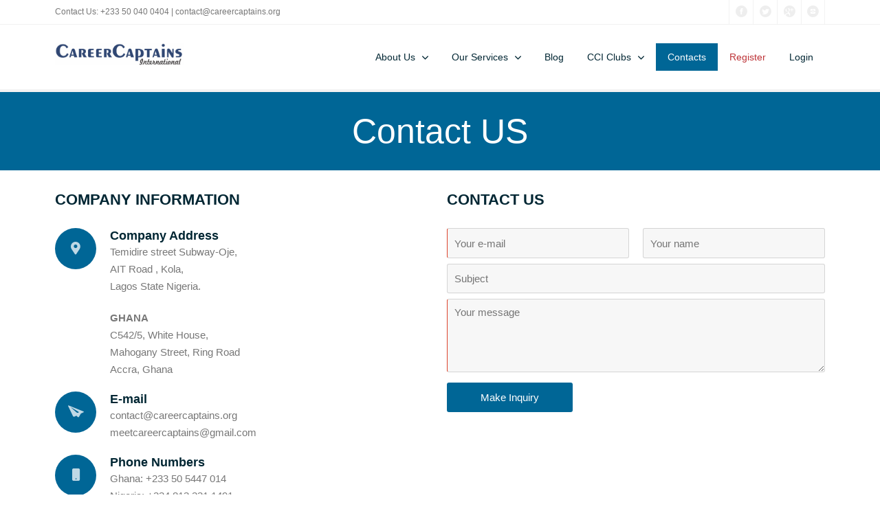

--- FILE ---
content_type: text/html; charset=UTF-8
request_url: http://careercaptains.org/contact.php
body_size: 12036
content:

<!DOCTYPE html PUBLIC "-//W3C//DTD XHTML 1.0 Strict//EN" "http://www.w3.org/TR/xhtml1/DTD/xhtml1-strict.dtd">
<html xmlns="http://www.w3.org/1999/xhtml">
<head>
<!-- META FILES -->
<title>Contact Us</title>
    
	<meta charset="UTF-8">
    <meta name="viewport" content="width=device-width, initial-scale=1.0" />
    <meta name="description" content="Are you a Student, Fresh Graduate, Employee, Executive or Entrepreneur? Do you want to get better in your Career? We have what you need to boost your career." />
   
    <link rel="icon" href="img/favico.ico" >
    <link rel="shortcut icon" href="img/favicon.ico"  />
    <link rel="stylesheet" href="css/components.css">
    <link rel="stylesheet" href="css/icons.css">
    <link rel="stylesheet" href="css/responsee.css">
    <link rel="stylesheet" href="owl-carousel/owl.carousel.css">
    <link rel="stylesheet" href="owl-carousel/owl.theme.css">
    <!-- CUSTOM STYLE -->
    <link rel="stylesheet" href="css/template-style.css">
    <link href='http://fonts.googleapis.com/css?family=Open+Sans:400,300,700,800&subset=latin,latin-ext' rel='stylesheet' type='text/css'>
    <script type="text/javascript" src="js/jquery-1.8.3.min.js"></script>
    <script type="text/javascript" src="js/jquery-ui.min.js"></script>    
    <script type="text/javascript" src="js/validation.js"></script> 
    <link rel="stylesheet" href="//code.jquery.com/ui/1.12.1/themes/base/jquery-ui.css">
	  <link rel="stylesheet" href="/resources/demos/style.css">
	  <script src="https://code.jquery.com/jquery-1.12.4.js"></script>
	  <script src="https://code.jquery.com/ui/1.12.1/jquery-ui.js"></script>  </head>  
  
  <body class="size-1140">
  
    <!-- HEADER -->
    <header role="banner">    
      <!-- Top Bar -->
      <div class="top-bar background-white">
        
<div class="line">
          <div class="s-12 m-6 l-6">
            <div class="top-bar-contact">
              <p class="text-size-12">Contact Us: +233 50 040 0404 | <a class="text-orange-hover" href="mailto:contact@careercaptains.org">contact@careercaptains.org</a></p>
            </div>
          </div>
          <div class="s-12 m-6 l-6">
            <div class="right">
              <ul class="top-bar-social right"><li><a href="https://www.facebook.com/careercaptains/"><i class="icon-facebook_circle text-orange-hover"></i></a></li>
                <li><a href="https://twitter.com/careercatptains"><i class="icon-twitter_circle text-orange-hover"></i></a> </li>
                <li><a href="https://plus.google.com/u/1/117512974779769880852"><i class="icon-google_plus_circle text-orange-hover"></i></a></li>
                <li><a href="https://www.instagram.com/careercaptains"><i class="icon-instagram_circle text-orange-hover"></i></a></li>
              </ul>
            </div>
          </div>
        </div>      </div>
      
      <!-- Top Navigation -->
      <nav class="background-white background-primary-hightlight">
        
<div class="line">
          <div class="s-12 l-2">
            <a href="index.php" class="logo"><img src="img/cc_logo.png" alt="CareerCaptains"></a>
          </div>
          <div class="top-nav s-12 l-10">
            <p class="nav-text"></p>
            <ul class="right chevron">
              <!-- <li><a href="index.php">Home</a></li> -->
              <li><a href="#">About Us</a>
                <ul>
                   <li><a href="aboutus.php">About CC</a></li>
                   <li><a href="leadership.php">Directors</a></li>
                   <li><a href="gallery.php">Gallery</a></li>
                </ul>
              </li>
              <li><a href="#">Our Services</a>
                <ul>
                   <li><a href="services.php">What we do</a></li>
                   <li><a href="software.php">Payroll System</a></li>
                   <li><a href="#">Trainings</a>
                   <ul>
                      <li><a href="vocational.php">Vocational</a></li>
                      <li><a href="courses.php">Professional</a></li>
                      <li><a href="masterclasses.php">MasterClasses</a></li>
                      <li><a href="careerpreneurship.php">Careerpreneur</a></li>
                    </ul> 
                   </li>
              	</ul>
              </li>
             <!--  <li><a>Our Services</a>
                <ul>
                  <li><a>What We Do</a>
                    <ul>
                      <li><a>Service 1 A</a></li>
                      <li><a>Service 1 B</a></li>
                    </ul> 
                  </li>
                  <li><a>Service 2</a></li>
                </ul>
              </li>-->
              <li><a href="http://www.careercaptains.org/blogs" target="_blank">Blog</a>
              <!-- <ul>
                   <li><a href="http://blog.careercaptains.org/category/news/">News</a></li>
                   <li><a href="http://blog.careercaptains.org/category/opinions/">Articles</a></li>
                   <li><a href="http://blog.careercaptains.org/category/interviews/">Interviews</a></li>
				 		<li><a href="vacancies.php">Open Vacancies</a></li> -->
                
                   <!--  <ul>
                      <li><a>Service 1 A</a></li>
                      <li><a>Service 1 B</a></li>
                    </ul>  
                </ul>
               </li>-->
               <li><a href="#">CCI Clubs</a>
              	<ul>
                   <li><a href="3c.php">Children Career Club</a></li>
                   <li><a href="s2c.php">Student Career Club</a></li>
                   <li><a href="a2c.php">Advanced Career Club</a></li>
                   <li><a href="e2c.php">Executive Career Club</a></li>
                   <li><a href="rolemodels.php">Role Models Initiative</a></li>
                
                   <!--  <ul>
                      <li><a>Service 1 A</a></li>
                      <li><a>Service 1 B</a></li>
                    </ul>  -->
                </ul>
               </li>
               				<li><a href="contact.php">Contacts</a> </li>
                                    <li><a href="register.php" style="color:#BD3438">Register</a></li>
                                      
                                      
                                      <li>
                                    		<a href="login.php">Login</a>
                   					
				</li>
              </ul>
          </div>
        </div>      </nav>
    </header>
    
    <!-- MAIN -->
    <main role="main">
      <!-- Content -->
      <article>
        <header class="section background-primary text-center">
            <h1 class="text-white margin-bottom-0 text-size-50 text-thin text-line-height-1">Contact US</h1>
        </header>
        <div class="section background-white"> 
          <div class="line">
            <div class="margin">
              
              <!-- Company Information -->
              <div class="s-12 m-12 l-6">
                <h2 class="text-uppercase text-strong margin-bottom-30">Company Information</h2>
                <div class="float-left">
                  <i class="icon-placepin background-primary icon-circle-small text-size-20"></i>
                </div>
                <div class="margin-left-80 margin-bottom">
                  <h4 class="text-strong margin-bottom-0">Company Address</h4>
                  <p>Temidire street Subway-Oje,<br>  AIT Road , Kola,<br> Lagos State Nigeria.</p>
                  <br>
                  <p><strong>GHANA</strong></p>
                  <p>C542/5, White House,<br>
                     Mahogany Street, Ring Road<br>
                     Accra, Ghana
                  </p>               
                </div>
                <div class="float-left">
                  <i class="icon-paperplane_ico background-primary icon-circle-small text-size-20"></i>
                </div>
                <div class="margin-left-80 margin-bottom">
                  <h4 class="text-strong margin-bottom-0">E-mail</h4>
                  <p>contact@careercaptains.org<br>
                     meetcareercaptains@gmail.com
                  </p>              
                </div>
                <div class="float-left">
                  <i class="icon-smartphone background-primary icon-circle-small text-size-20"></i>
                </div>
                <div class="margin-left-80">
                  <h4 class="text-strong margin-bottom-0">Phone Numbers</h4>
                  <p>Ghana: +233 50 5447 014<br>
                     Nigeria: +234 813 231 1491
                  </p>             
                </div>
              </div>
              
              <!-- Contact Form -->
              <div class="s-12 m-12 l-6">
                <h2 class="text-uppercase text-strong margin-bottom-30">Contact Us</h2>
                <form class="customform" method="post">
                                  <div class="line">
                    <div class="margin">
                      <div class="s-12 m-12 l-6">
                        <input name="email" class="required email border-radius" placeholder="Your e-mail" title="Your e-mail" type="text" value=""/>
                      </div>
                      <div class="s-12 m-12 l-6">
                        <input name="name" class="name border-radius" placeholder="Your name" title="Your name" type="text" value="" />
                      </div>
                    </div>
                  </div>
                  <div class="s-12"> 
                    <input name="subject" class="subject border-radius" placeholder="Subject" title="Subject" type="text" value="" />
                  </div>
                  <div class="s-12">
                    <textarea name="message" class="required message border-radius" placeholder="Your message" rows="5" value=""></textarea>
                  </div>
                  <div class="s-12 m-12 l-4"><button name="inquire" class="submit-form button background-primary border-radius text-white" type="submit" >Make Inquiry</button></div> 
                </form>
              </div>  
            </div>  
          </div> 
        </div> 
      </article>
      <div class="background-primary padding text-center">
         <a href="https://www.facebook.com/careercaptains"><i class="icon-facebook_circle icon2x text-white"></i></a> 
        <a href="https://twitter.com/careercaptains"><i class="icon-twitter_circle icon2x text-white"></i></a>
        <!-- <a href="https://plus.google.com/u/1/117512974779769880852"><i class="icon-google_plus_circle icon2x text-white"></i></a> -->
        <a href="https://www.instagram.com/careercaptains"><i class="icon-instagram_circle icon2x text-white"></i></a>                                                                  
      </div>
      <!-- MAP -->
      <!-- <div class="s-12 grayscale center">  	  
        <iframe src="https://www.google.com/maps/embed?pb=!1m14!1m12!1m3!1d1459734.5702753505!2d16.91089086619977!3d48.577103681657675!2m3!1f0!2f0!3f0!3m2!1i1024!2i768!4f13.1!5e0!3m2!1ssk!2ssk!4v1457640551761" width="100%" height="450" frameborder="0" style="border:0"></iframe>
      </div> -->
    </main>
    
     <!--FOOTER -->
    <footer>
      <!-- Main Footer -->
      
      <hr class="break margin-top-bottom-0" style="border-color: rgba(0, 38, 51, 0.80);">
      
      <!-- Bottom Footer -->
      <section class="padding background-dark">
        <div class="line">
          <div class="s-12 l-6">
            <p class="text-size-12">Copyright 2016</p>
          </div>
         <div class="s-12 l-6">
            <a class="right text-size-12" href="http://www.studentswallet.org" title="Students Wallet">StudentsWallet</a>
          </div> 
        </div>
      </section>
    </footer> 
    <script type="text/javascript" src="js/responsee.js"></script>
    <script type="text/javascript" src="owl-carousel/owl.carousel.js"></script>
    <script type="text/javascript" src="js/template-scripts.js"></script>
     
   </body>
</html>

--- FILE ---
content_type: text/html; charset=UTF-8
request_url: http://careercaptains.org/js/validation.js
body_size: 30241
content:
<!DOCTYPE html PUBLIC "-//W3C//DTD XHTML 1.0 Strict//EN" "http://www.w3.org/TR/xhtml1/DTD/xhtml1-strict.dtd">
<html xmlns="http://www.w3.org/1999/xhtml">
  <head><meta http-equiv="Content-Type" content="text/html; charset=utf-8">
  <meta name="facebook-domain-verification" content="6zvdz5sdmdf8cwjme8nfcpttzisc01" />
      
     <!-- Facebook Pixel Code -->
<script>
  !function(f,b,e,v,n,t,s)
  {if(f.fbq)return;n=f.fbq=function(){n.callMethod?
  n.callMethod.apply(n,arguments):n.queue.push(arguments)};
  if(!f._fbq)f._fbq=n;n.push=n;n.loaded=!0;n.version='2.0';
  n.queue=[];t=b.createElement(e);t.async=!0;
  t.src=v;s=b.getElementsByTagName(e)[0];
  s.parentNode.insertBefore(t,s)}(window, document,'script',
  'https://connect.facebook.net/en_US/fbevents.js');
  fbq('init', '210796929328446');
  fbq('track', 'PageView');
</script>
<noscript><img height="1" width="1" style="display:none"
  src="https://www.facebook.com/tr?id=210796929328446&ev=PageView&noscript=1"
/></noscript>
<!-- End Facebook Pixel Code --> 
      
      
  <!-- META FILES -->
   <title>CareerCaptains</title>
    
	<meta charset="UTF-8">
    <meta name="viewport" content="width=device-width, initial-scale=1.0" />
    <meta name="description" content="Are you a Student, Fresh Graduate, Employee, Executive or Entrepreneur? Do you want to get better in your Career? We have what you need to boost your career." />
   
    <link rel="icon" href="img/favico.ico" >
    <link rel="shortcut icon" href="img/favicon.ico"  />
    <link rel="stylesheet" href="css/components.css">
    <link rel="stylesheet" href="css/icons.css">
    <link rel="stylesheet" href="css/responsee.css">
    <link rel="stylesheet" href="owl-carousel/owl.carousel.css">
    <link rel="stylesheet" href="owl-carousel/owl.theme.css">
    <!-- CUSTOM STYLE -->
    <link rel="stylesheet" href="css/template-style.css">
    <link href='http://fonts.googleapis.com/css?family=Open+Sans:400,300,700,800&subset=latin,latin-ext' rel='stylesheet' type='text/css'>
    <script type="text/javascript" src="js/jquery-1.8.3.min.js"></script>
    <script type="text/javascript" src="js/jquery-ui.min.js"></script>    
    <script type="text/javascript" src="js/validation.js"></script> 
    <link rel="stylesheet" href="//code.jquery.com/ui/1.12.1/themes/base/jquery-ui.css">
	  <link rel="stylesheet" href="/resources/demos/style.css">
	  <script src="https://code.jquery.com/jquery-1.12.4.js"></script>
	  <script src="https://code.jquery.com/ui/1.12.1/jquery-ui.js"></script>    
  </head>  
  
  <body class="size-1140">
  
    <!-- HEADER -->
    <header role="banner">    
      <!-- Top Bar -->
      <div class="top-bar background-white">
        

<div class="line">
          <div class="s-12 m-6 l-6">
            <div class="top-bar-contact">
              <p class="text-size-12">Contact Us: +233 50 040 0404 | <a class="text-orange-hover" href="mailto:contact@careercaptains.org">contact@careercaptains.org</a></p>
            </div>
          </div>
          <div class="s-12 m-6 l-6">
            <div class="right">
              <ul class="top-bar-social right"><li><a href="https://www.facebook.com/careercaptains/"><i class="icon-facebook_circle text-orange-hover"></i></a></li>
                <li><a href="https://twitter.com/careercatptains"><i class="icon-twitter_circle text-orange-hover"></i></a> </li>
                <li><a href="https://plus.google.com/u/1/117512974779769880852"><i class="icon-google_plus_circle text-orange-hover"></i></a></li>
                <li><a href="https://www.instagram.com/careercaptains"><i class="icon-instagram_circle text-orange-hover"></i></a></li>
              </ul>
            </div>
          </div>
        </div>      </div>
      
      <!-- Top Navigation -->
      <nav class="background-white background-primary-hightlight">
        
<div class="line">
          <div class="s-12 l-2">
            <a href="index.php" class="logo"><img src="img/cc_logo.png" alt="CareerCaptains"></a>
          </div>
          <div class="top-nav s-12 l-10">
            <p class="nav-text"></p>
            <ul class="right chevron">
              <!-- <li><a href="index.php">Home</a></li> -->
              <li><a href="#">About Us</a>
                <ul>
                   <li><a href="aboutus.php">About CC</a></li>
                   <li><a href="leadership.php">Directors</a></li>
                   <li><a href="gallery.php">Gallery</a></li>
                </ul>
              </li>
              <li><a href="#">Our Services</a>
                <ul>
                   <li><a href="services.php">What we do</a></li>
                   <li><a href="software.php">Payroll System</a></li>
                   <li><a href="#">Trainings</a>
                   <ul>
                      <li><a href="vocational.php">Vocational</a></li>
                      <li><a href="courses.php">Professional</a></li>
                      <li><a href="masterclasses.php">MasterClasses</a></li>
                      <li><a href="careerpreneurship.php">Careerpreneur</a></li>
                    </ul> 
                   </li>
              	</ul>
              </li>
             <!--  <li><a>Our Services</a>
                <ul>
                  <li><a>What We Do</a>
                    <ul>
                      <li><a>Service 1 A</a></li>
                      <li><a>Service 1 B</a></li>
                    </ul> 
                  </li>
                  <li><a>Service 2</a></li>
                </ul>
              </li>-->
              <li><a href="http://www.careercaptains.org/blogs" target="_blank">Blog</a>
              <!-- <ul>
                   <li><a href="http://blog.careercaptains.org/category/news/">News</a></li>
                   <li><a href="http://blog.careercaptains.org/category/opinions/">Articles</a></li>
                   <li><a href="http://blog.careercaptains.org/category/interviews/">Interviews</a></li>
				 		<li><a href="vacancies.php">Open Vacancies</a></li> -->
                
                   <!--  <ul>
                      <li><a>Service 1 A</a></li>
                      <li><a>Service 1 B</a></li>
                    </ul>  
                </ul>
               </li>-->
               <li><a href="#">CCI Clubs</a>
              	<ul>
                   <li><a href="3c.php">Children Career Club</a></li>
                   <li><a href="s2c.php">Student Career Club</a></li>
                   <li><a href="a2c.php">Advanced Career Club</a></li>
                   <li><a href="e2c.php">Executive Career Club</a></li>
                   <li><a href="rolemodels.php">Role Models Initiative</a></li>
                
                   <!--  <ul>
                      <li><a>Service 1 A</a></li>
                      <li><a>Service 1 B</a></li>
                    </ul>  -->
                </ul>
               </li>
               				<li><a href="contact.php">Contacts</a> </li>
                                    <li><a href="register.php" style="color:#BD3438">Register</a></li>
                                      
                                      
                                      <li>
                                    		<a href="login.php">Login</a>
                   					
				</li>
              </ul>
          </div>
        </div>      </nav>
    </header>
    
    <!-- MAIN -->
    <main role="main">
      <!-- Main Carousel -->
      <section class="section background-dark">
        
<div class="line">
          <div class="carousel-fade-transition owl-carousel carousel-main carousel-nav-white carousel-wide-arrows">
            <div class="item">
              <div class="s-12 center">
                <a href="https://careercaptains.org/createchallenge.php"><img src="img/createbanner.webp" alt="Africa We Want"></a>
                <div class="carousel-content">
                  <div class="padding-2x">
                    <div class="s-12 m-12 l-8">
                      <!--<p class="text-white text-s-size-20 text-m-size-40 text-l-size-40 margin-bottom-40 text-thin text-line-height-1">&nbsp;&nbsp;Children Career Club (3C)</p>-->
                      <!-- <p class="text-white text-size-19 margin-bottom-40">The CCI Club is intended for youngsters in their early stages <br />
                      while in school (Catch them Young) from Basic School  <br />
                      to High School Students on different categories.... <a>read more</a></p> -->  
                    </div>                  
                  </div>
                </div>
              </div>
            </div>
            <!-- <div class="item">
              <div class="s-12 center">
                <img src="img/s2c.jpg" alt="Students Career Club (S2C)">
                <div class="carousel-content">
                  <div class="padding-2x">
                    <div class="s-12 m-12 l-8">
                      <!--<p class="text-white text-s-size-20 text-m-size-40 text-l-size-40 margin-bottom-40 text-thin text-line-height-1">&nbsp;&nbsp;Students Career Club (S2C)</p>-->
                     <!--  <p class="text-white text-size-19 margin-bottom-30" style="color:#4E5A62">The Student Career Club is for Higher Institution Students from
                      <br /> year one to the finalists in all fields...
        <a href="#" class="btn">read more</a></p> (A ending peg was removed from here)
                    </div>                  
                  </div>
                </div>
              </div>
            </div>
            <div class="item">
              <div class="s-12 center">
                <img src="img/a2c.jpg" alt="Advanced Career Club (A2C)">
                <div class="carousel-content">
                  <div class="padding-2x">
                    <div class="s-12 m-12 l-8">
                       <!--  <p class="text-white text-s-size-20 text-m-size-40 text-l-size-40 margin-bottom-40 text-thin text-line-height-1">&nbsp;&nbsp;Advanced Career Club (A2C)</p>
                    <p class="text-white text-size-19 margin-bottom-30" style="color:#4E5A62">For the graduated students and corp members (NYSC) and the <br />
                      unemployed, preparing them for the career world...<a href="#" class="btn">read more</a></p>  (A ending peg was removed from here)   
                    </div>                  
                  </div>
                </div>
              </div>
            </div>
            <div class="item">
              <div class="s-12 center">
                <img src="img/e2c.jpg" alt="Executives Career Club (E2C)">
                <div class="carousel-content">
                  <div class="padding-2x">
                    <div class="s-12 m-12 l-8">
                   <!--    <p class="text-white text-s-size-20 text-m-size-40 text-l-size-40 margin-bottom-40 text-thin text-line-height-1">Executives Career Club (E2C)</p>
                      <p class="text-white text-size-19 margin-bottom-30" style="color:#4E5A62">The working class and young entrepreneurs who are ready to  <br />
                      share their experience and facilitate innovativeness and <br />
                      development. <a href="#" class="btn">read more</a></p>    (A ending peg was removed from here)   
                    </div>                  
                  </div>
                </div>
              </div>
            </div> -->
          </div>  
        </div>      </section>
      
      <!-- Section 1 -->
      <section class="section background-white"> 
        <div class="line">
          <div class="margin">
            <div class="s-12 m-12 l-4 margin-m-bottom">
              <img class="margin-bottom" src="img/mrs_estherD.jpg" alt="" />
              <h2 class="text-thin">Ability in Disability</h2>
              <p>Meet <strong>Mrs. Esther.</strong> One of our very unique and special students.
			She can neither speak nor hear. But she has the eyes and senses to observe. </p> 
              <a class="text-more-info text-primary-hover" href="abilities_in_disability.php">Read more</a>                
            </div>
            <div class="s-12 m-12 l-4 margin-m-bottom">
              <a href="courses.php"><img class="margin-bottom" src="img/vision.jpg" alt="" /></a>
              <h2 class="text-thin">Our Institute</h2>
              <p>CareerCaptains Institute has been Accredited to offer Professional and Diploma on Vocational and Managment programes. </p> 
              <a class="text-more-info text-primary-hover" href="http://www.careercaptainsinstitute.com">Read more</a>                
            </div>
            <div class="s-12 m-12 l-4 margin-m-bottom">
              <a href="vocational.php"><img class="margin-bottom" src="img/voc_training.jpg" alt="" /></a>
              <h2 class="text-thin">Learn a Vocation</h2>
              <p>We are doing everything possible to help people discover themselves by believing in their strength and giving their best to bringing it into fruition.</p> 
              <a class="text-more-info text-primary-hover" href="vocational.php">Read more</a>                
            </div>
          </div>
        </div>
      </section>
      
      <!-- Section 2 -->
      <section class="section background-primary text-center">
        <div class="line">
          <div class="s-12 m-10 l-8 center">
            <h2 class="headline text-thin text-s-size-30"><strong><em>CareerCaptains Int'l.</em></strong></h2>
            <h2 style="text-align:left; color: #FFFF73"><strong><em>Our Mission</em></strong></h2>
            <p style="text-align:justify; font-size:15px"><em>
            Our Mission is to offer every person a platform for self-discovery to be able to innovatively explore their innate potentials. 
            </em></p>
            <br />
            <h2 style="text-align:left; color: #FFFF73"><strong><em>INTRODUCTION</em></strong></h2>
            <p style="text-align:justify; font-size:15px">
            	We are now in the employment and entrepreneurship world where if you are not up to date with the things needed for today’s work trend, you are
            	 likely to become irrelevant thereby putting your seat/business at risk. Too many people feel unprepared for the world we live in today; 
            	 quite a lot feel they don’t have the required skills, they feel as though they have lost control of their life’s direction, and they feel 
            	 they don’t really fit in the workforce, even if they can break into it at all. With this, a lot of people lose or forget their dreams. 
            </p>
            	
            <p style="text-align:justify; font-size:15px">
				Here is the good news. There is a way to regain control, direction of your life; it’s not money or luck, it’s education. 
				<br />At <strong>CareerCaptains</strong>, we are passionate about the power of education to uplift people from where they are, <strong>to where they want to be</strong>.
			This is a reason by extension the organization created <strong><a href="https://www.careercaptainsinstitute.com"  style="color: #F2EBCE">CareerCaptains Institute</a></strong> 
			an accredited private training institution operating in Ghana since 2017.
			We are quite aware college isn’t for everyone, but education is! We also know that employers hire people, not just certifications. Therefore, our focus is on two things:

			</p>
			<!-- <p style="text-align:justify; font-size:15px"> -->
			<ul>
			
				<li><p style="text-align:justify; font-size:15px">training individuals to become self-reliant through vocations they can set up, grow, and become entrepreneurs. High focus is placed on the less-privileged, the vulnerable and those 
				with special needs i.e Autism, people with Sickle Cell Anemia and those with disabilities.</p> </li>
				<li><p style="text-align:justify; font-size:15px"> training students in creating employer-employee fit by focusing on skills such as communication, teamwork, leadership and other skills which help an employee to fit into a company culture.
				</p></li>
			</ul>
			<!-- </p> -->
			<br />
			<p style="text-align:justify; font-size:15px"><strong><a href="https://www.careercaptainsinstitute.com"  style="color: #F2EBCE">READ MORE</a></p>
			
			<br />
			<h2 style="text-align:left; color: #FFFF73"><strong><em>POPULATION SERVICING</em></strong></h2>
			<p style="text-align:justify; font-size:15px">
            	The Organization serves everyone across borders regardless of age, culture, race, gender and income. As such we have programs ranging from, 
            	<strong>Children Career Club (3C)</strong> for School Children, <strong>Students Career Club (S2C)</strong> for Students in Higher schools 
            	of learning, <strong>Advanced Career Club (A2C)</strong> for Graduates and Artisans, <strong>Executive Career Club (E2C)</strong> for 
            	Working Class and <strong>Role Models</strong> for Successful Career Men and Women.
			</p>
			<br />
            	 <!--<p style="text-align: right; font-size:18px; color: #FFFF73"><strong>Captain (Prince) Tola</strong> </p> -->
			<br />
				<h2><strong><em>CareerCaptains... Careers right about to get Better!</em></strong></h2> <!-- </p> -->
          </div>
        </div>  
      </section>
      
      <!-- Section 3 -->
     <!--  <section class="section background-white">
        <div class="full-width text-center">
        <!--   <img class="center margin-bottom-30" style="margin-top: -210px;" src="img/bio.png" alt=""> //Cover this peg eventually 
          <div class="line">
            <h2 class="headline text-thin text-s-size-30">Fully <span class="text-primary">Reliable</span> Option</h2>
            <p class="text-size-20 text-s-size-16 text-thin">Duis autem vel eum iriure dolor in hendrerit in vulputate velit esse molestie consequat, vel illum dolore eu feugiat nulla facilisis. Duis autem vel eum iriure dolor in hendrerit in vulputate velit esse molestie consequat, vel illum dolore eu feugiat nulla facilisis</p>
            <i class="icon-more_node_links icon2x text-primary margin-top-bottom-10"></i>
            <p class="text-size-20 text-s-size-16 text-thin text-primary">Try resize your browser window</p>
          </div>  
        </div>  
      </section>
      <hr class="break margin-top-bottom-0">-->
      
      <!--  Section 4 //Cover this peg eventually -->
      
      <section class="section background-white">
        <div class="line">
          <h2 class="text-thin headline text-center text-s-size-30 margin-bottom-50">Our <span class="text-primary">Clubs</span></h2>
          <div class="carousel-default owl-carousel carousel-wide-arrows">
            <div class="item">
              <div class="margin"> 
                <div class="s-12 m-12 l-6">
                  <div class="image-border-radius margin-m-bottom">
                    <div class="margin">
                      <div class="s-12 m-12 l-4 margin-m-bottom">
                        <a class="image-hover-zoom" href="/"><img src="img/blog-05.jpg" alt=""></a>
                      </div>
                      <div class="s-12 m-12 l-8 margin-m-bottom">
                        <h3><a class="text-dark text-primary-hover" href="/">Children Career Club (3C)</a></h3>
                        <p>The CCI Club is intended for youngsters in their early stages while in school basically S S 1-S S 3 students.</p>
                        <a class="text-more-info text-primary-hover" href="/">Read more</a>
                      </div>
                    </div>  
                  </div>
                </div>
                <div class="s-12 m-12 l-6">
                  <div class="image-border-radius">
                    <div class="margin">
                      <div class="s-12 m-12 l-4 margin-m-bottom">
                        <a class="image-hover-zoom" href="/"><img src="img/blog-03.jpg" alt=""></a>
                      </div>
                      <div class="s-12 m-12 l-8">
                        <h3><a class="text-dark text-primary-hover" href="/">Students Career Club (S2C)</a></h3>
                        <p>The student Career Club is for Higher Institution Students from year one to the finalists.</p>
                        <a class="text-more-info text-primary-hover" href="/">Read more</a>
                      </div>
                    </div>  
                  </div>
                </div> 
              </div>
            </div>
            <div class="item"> 
              <div class="margin"> 
                <div class="s-12 m-12 l-6">
                  <div class="image-border-radius margin-m-bottom">
                    <div class="margin">
                      <div class="s-12 m-12 l-4 margin-m-bottom">
                        <a class="image-hover-zoom" href="/"><img src="img/blog-04.jpg" alt=""></a>
                      </div>
                      <div class="s-12 m-12 l-8 margin-m-bottom">
                        <h3><a class="text-dark text-primary-hover" href="/">Advanced Career Club (A2C)</a></h3>
                        <p>For the graduated students and the unemployed, preparing them for the career world.</p>
                        <a class="text-more-info text-primary-hover" href="/">Read more</a>
                      </div>
                    </div>  
                  </div>
                </div>
                <div class="s-12 m-12 l-6">
                  <div class="image-border-radius">
                    <div class="margin">
                      <div class="s-12 m-12 l-4 margin-m-bottom">
                        <a class="image-hover-zoom" href="/"><img src="img/blog-02.jpg" alt=""></a>
                      </div>
                      <div class="s-12 m-12 l-8">
                        <h3><a class="text-dark text-primary-hover" href="/">Executive Career Club (E2C)</a></h3>
                        <p>The working class and young entrepreneurs who are ready to share their experience and facilitate innovativeness and development.</p>
                        <a class="text-more-info text-primary-hover" href="/">Read more</a>
                      </div>
                    </div>  
                  </div>
                </div> 
              </div>
            </div>
            <div class="item">
              <div class="margin"> 
                <div class="s-12 m-12 l-6">
                  <div class="image-border-radius margin-m-bottom">
                    <div class="margin">
                      <div class="s-12 m-12 l-4 margin-m-bottom">
                        <a class="image-hover-zoom" href="/"><img src="img/blog-01.jpg" alt=""></a>
                      </div>
                      <div class="s-12 m-12 l-8 margin-m-bottom">
                        <h3><a class="text-dark text-primary-hover" href="/">Role Models Initiatives</a></h3>
                        <p>This involves meeting successful professionals, vocational and entrepreneurs who have demonstrated great achievements and excellence in their chosen...</p>
                        <a class="text-more-info text-primary-hover" href="/">Read more</a>
                      </div>
                    </div>  
                  </div>
                </div>
               <!--  <div class="s-12 m-12 l-6">
                  <div class="image-border-radius">
                    <div class="margin">
                      <div class="s-12 m-12 l-4 margin-m-bottom">
                        <a class="image-hover-zoom" href="/"><img src="img/blog-06.jpg" alt=""></a>
                      </div>
                      <div class="s-12 m-12 l-8">
                        <h3><a class="text-dark text-primary-hover" href="/">Lorem Ipsum Dolor sit Amet</a></h3>
                        <p>Duis autem vel eum iriure dolor in hendrerit in vulputate velit esse molestie consequat.</p>
                        <a class="text-more-info text-primary-hover" href="/">Read more</a>
                      </div>
                    </div>  
                  </div>
                </div>  -->
              </div>
            </div>
          </div>
        </div>    
      </section>
      
    </main>
    
    <!-- FOOTER -->
    <footer>
      <!-- Social -->
      <div class="background-primary padding text-center">
        <a href="https://www.facebook.com/careercaptains"><i class="icon-facebook_circle icon2x text-white"></i></a> 
        <a href="https://twitter.com/careercaptains"><i class="icon-twitter_circle icon2x text-white"></i></a>
        <a href=""><i class="icon-google_plus_circle icon2x text-white"></i></a>
        <a href="https://www.instagram.com/careercaptains"><i class="icon-instagram_circle icon2x text-white"></i></a>                                                                       
      </div>
      
      <!-- Main Footer -->
      <section class="section background-dark">
        <div class="line">
          <div class="margin">
            <!-- Collumn 1 -->
            <div class="s-12 m-12 l-4 margin-m-bottom-2x">
              <h4 class="text-uppercase text-strong">Our Vision</h4>
              <p class="text-size-20"><em>"To see people become champions by developing their innate abilities by putting concepts into action and practice ensuring that their energy is converted to resourcefulness. "</em><p>
                            
              <!-- <div class="line">
                <h4 class="text-uppercase text-strong margin-top-30">About Our Company</h4>
                <div class="margin">
                  <div class="s-12 m-12 l-4 margin-m-bottom">
                    <a class="image-hover-zoom" href="/"><img src="img/blog-04.jpg" alt=""></a>
                  </div>
                  <div class="s-12 m-12 l-8 margin-m-bottom">
                    <p>Duis autem vel eum iriure dolor in hendrerit in vulputate velit esse molestie consequat.</p>
                    <a class="text-more-info text-primary-hover" href="/">Read more</a>
                  </div>
                </div>
              </div> -->
            </div>
            
            <!-- Collumn 2 -->
            <div class="s-12 m-12 l-4 margin-m-bottom-2x">
              <h4 class="text-uppercase text-strong">Contact Us</h4>
              <div class="line">
                <div class="s-1 m-1 l-1 text-center">
                  <i class="icon-placepin text-primary text-size-12"></i>
                </div>
                <div class="s-11 m-11 l-11 margin-bottom-10">
                  <p><b>Adress:</b> Accra, Ghana | Lagos, Nigeria.</p>
                </div>
              </div>
              <div class="line">
                <div class="s-1 m-1 l-1 text-center">
                  <i class="icon-mail text-primary text-size-12"></i>
                </div>
                <div class="s-11 m-11 l-11 margin-bottom-10">
                  <p><a href="/" class="text-primary-hover"><b>E-mail:</b> contact@careercaptains.org</a></p>
                </div>
              </div>
              <div class="line">
                <div class="s-1 m-1 l-1 text-center">
                  <i class="icon-smartphone text-primary text-size-12"></i>
                </div>
                <div class="s-11 m-11 l-11 margin-bottom-10">
                  <p><b>Phone:</b> +233500400404 / +2348033943690</p>
                </div>
              </div>
              <div class="line">
                <div class="s-1 m-1 l-1 text-center">
                  <i class="icon-twitter text-primary text-size-12"></i>
                </div>
                <div class="s-11 m-11 l-11 margin-bottom-10">
                  <p><a href="https://twitter.com/careercaptains" class="text-primary-hover"><b>Twitter</b></a></p>
                </div>
              </div>
              <div class="line">
                <div class="s-1 m-1 l-1 text-center">
                  <i class="icon-facebook text-primary text-size-12"></i>
                </div>
                <div class="s-11 m-11 l-11">
                  <p><a href="https://www.facebook.com/careercaptains" class="text-primary-hover"><b>Facebook</b></a></p>
                </div>
              </div>
            </div>
            
            <!-- Collumn 3 -->
            <div class="s-12 m-12 l-4">
              <h4 class="text-uppercase text-strong">Leave a Message</h4>
              <form class="customform text-white" method="post">
                              <div class="line">
                  <div class="margin">
                    <div class="s-12 m-12 l-6">
                      <input name="email" class="required email border-radius" placeholder="Your e-mail" title="Your e-mail" type="text" />
                    </div>
                    <div class="s-12 m-12 l-6">
                      <input name="name" class="name border-radius" placeholder="Your name" title="Your name" type="text" />
                    </div>
                  </div>
                </div>
                <div class="s-12">
                  <textarea name="message" class="required message border-radius" placeholder="Your message" rows="3"></textarea>
                </div>
                <div class="s-12"><button name="inquire" class="submit-form button background-primary border-radius text-white" type="submit">Make Inquiry</button></div> 
              </form>
            </div>
          </div>
        </div>
      </section>
      <hr class="break margin-top-bottom-0" style="border-color: rgba(0, 38, 51, 0.80);">
      
      <!-- Bottom Footer -->
      <section class="padding background-dark">
        <div class="line">
          <div class="s-12 l-6">
            <p class="text-size-12">Copyright 2016</p>
          </div>
         <div class="s-12 l-6">
            <strong><a class="right text-size-12" href="T_and_C.php" title="CareerCaptains TC">Terms & Condition</a></strong>
          </div> 
        </div>
      </section>    </footer>
    <script type="text/javascript" src="js/responsee.js"></script>
    <script type="text/javascript" src="owl-carousel/owl.carousel.js"></script>
    <script type="text/javascript" src="js/template-scripts.js"></script>   
   </body>
</html>

--- FILE ---
content_type: text/html; charset=UTF-8
request_url: http://careercaptains.org/resources/demos/style.css
body_size: 30241
content:
<!DOCTYPE html PUBLIC "-//W3C//DTD XHTML 1.0 Strict//EN" "http://www.w3.org/TR/xhtml1/DTD/xhtml1-strict.dtd">
<html xmlns="http://www.w3.org/1999/xhtml">
  <head><meta http-equiv="Content-Type" content="text/html; charset=utf-8">
  <meta name="facebook-domain-verification" content="6zvdz5sdmdf8cwjme8nfcpttzisc01" />
      
     <!-- Facebook Pixel Code -->
<script>
  !function(f,b,e,v,n,t,s)
  {if(f.fbq)return;n=f.fbq=function(){n.callMethod?
  n.callMethod.apply(n,arguments):n.queue.push(arguments)};
  if(!f._fbq)f._fbq=n;n.push=n;n.loaded=!0;n.version='2.0';
  n.queue=[];t=b.createElement(e);t.async=!0;
  t.src=v;s=b.getElementsByTagName(e)[0];
  s.parentNode.insertBefore(t,s)}(window, document,'script',
  'https://connect.facebook.net/en_US/fbevents.js');
  fbq('init', '210796929328446');
  fbq('track', 'PageView');
</script>
<noscript><img height="1" width="1" style="display:none"
  src="https://www.facebook.com/tr?id=210796929328446&ev=PageView&noscript=1"
/></noscript>
<!-- End Facebook Pixel Code --> 
      
      
  <!-- META FILES -->
   <title>CareerCaptains</title>
    
	<meta charset="UTF-8">
    <meta name="viewport" content="width=device-width, initial-scale=1.0" />
    <meta name="description" content="Are you a Student, Fresh Graduate, Employee, Executive or Entrepreneur? Do you want to get better in your Career? We have what you need to boost your career." />
   
    <link rel="icon" href="img/favico.ico" >
    <link rel="shortcut icon" href="img/favicon.ico"  />
    <link rel="stylesheet" href="css/components.css">
    <link rel="stylesheet" href="css/icons.css">
    <link rel="stylesheet" href="css/responsee.css">
    <link rel="stylesheet" href="owl-carousel/owl.carousel.css">
    <link rel="stylesheet" href="owl-carousel/owl.theme.css">
    <!-- CUSTOM STYLE -->
    <link rel="stylesheet" href="css/template-style.css">
    <link href='http://fonts.googleapis.com/css?family=Open+Sans:400,300,700,800&subset=latin,latin-ext' rel='stylesheet' type='text/css'>
    <script type="text/javascript" src="js/jquery-1.8.3.min.js"></script>
    <script type="text/javascript" src="js/jquery-ui.min.js"></script>    
    <script type="text/javascript" src="js/validation.js"></script> 
    <link rel="stylesheet" href="//code.jquery.com/ui/1.12.1/themes/base/jquery-ui.css">
	  <link rel="stylesheet" href="/resources/demos/style.css">
	  <script src="https://code.jquery.com/jquery-1.12.4.js"></script>
	  <script src="https://code.jquery.com/ui/1.12.1/jquery-ui.js"></script>    
  </head>  
  
  <body class="size-1140">
  
    <!-- HEADER -->
    <header role="banner">    
      <!-- Top Bar -->
      <div class="top-bar background-white">
        

<div class="line">
          <div class="s-12 m-6 l-6">
            <div class="top-bar-contact">
              <p class="text-size-12">Contact Us: +233 50 040 0404 | <a class="text-orange-hover" href="mailto:contact@careercaptains.org">contact@careercaptains.org</a></p>
            </div>
          </div>
          <div class="s-12 m-6 l-6">
            <div class="right">
              <ul class="top-bar-social right"><li><a href="https://www.facebook.com/careercaptains/"><i class="icon-facebook_circle text-orange-hover"></i></a></li>
                <li><a href="https://twitter.com/careercatptains"><i class="icon-twitter_circle text-orange-hover"></i></a> </li>
                <li><a href="https://plus.google.com/u/1/117512974779769880852"><i class="icon-google_plus_circle text-orange-hover"></i></a></li>
                <li><a href="https://www.instagram.com/careercaptains"><i class="icon-instagram_circle text-orange-hover"></i></a></li>
              </ul>
            </div>
          </div>
        </div>      </div>
      
      <!-- Top Navigation -->
      <nav class="background-white background-primary-hightlight">
        
<div class="line">
          <div class="s-12 l-2">
            <a href="index.php" class="logo"><img src="img/cc_logo.png" alt="CareerCaptains"></a>
          </div>
          <div class="top-nav s-12 l-10">
            <p class="nav-text"></p>
            <ul class="right chevron">
              <!-- <li><a href="index.php">Home</a></li> -->
              <li><a href="#">About Us</a>
                <ul>
                   <li><a href="aboutus.php">About CC</a></li>
                   <li><a href="leadership.php">Directors</a></li>
                   <li><a href="gallery.php">Gallery</a></li>
                </ul>
              </li>
              <li><a href="#">Our Services</a>
                <ul>
                   <li><a href="services.php">What we do</a></li>
                   <li><a href="software.php">Payroll System</a></li>
                   <li><a href="#">Trainings</a>
                   <ul>
                      <li><a href="vocational.php">Vocational</a></li>
                      <li><a href="courses.php">Professional</a></li>
                      <li><a href="masterclasses.php">MasterClasses</a></li>
                      <li><a href="careerpreneurship.php">Careerpreneur</a></li>
                    </ul> 
                   </li>
              	</ul>
              </li>
             <!--  <li><a>Our Services</a>
                <ul>
                  <li><a>What We Do</a>
                    <ul>
                      <li><a>Service 1 A</a></li>
                      <li><a>Service 1 B</a></li>
                    </ul> 
                  </li>
                  <li><a>Service 2</a></li>
                </ul>
              </li>-->
              <li><a href="http://www.careercaptains.org/blogs" target="_blank">Blog</a>
              <!-- <ul>
                   <li><a href="http://blog.careercaptains.org/category/news/">News</a></li>
                   <li><a href="http://blog.careercaptains.org/category/opinions/">Articles</a></li>
                   <li><a href="http://blog.careercaptains.org/category/interviews/">Interviews</a></li>
				 		<li><a href="vacancies.php">Open Vacancies</a></li> -->
                
                   <!--  <ul>
                      <li><a>Service 1 A</a></li>
                      <li><a>Service 1 B</a></li>
                    </ul>  
                </ul>
               </li>-->
               <li><a href="#">CCI Clubs</a>
              	<ul>
                   <li><a href="3c.php">Children Career Club</a></li>
                   <li><a href="s2c.php">Student Career Club</a></li>
                   <li><a href="a2c.php">Advanced Career Club</a></li>
                   <li><a href="e2c.php">Executive Career Club</a></li>
                   <li><a href="rolemodels.php">Role Models Initiative</a></li>
                
                   <!--  <ul>
                      <li><a>Service 1 A</a></li>
                      <li><a>Service 1 B</a></li>
                    </ul>  -->
                </ul>
               </li>
               				<li><a href="contact.php">Contacts</a> </li>
                                    <li><a href="register.php" style="color:#BD3438">Register</a></li>
                                      
                                      
                                      <li>
                                    		<a href="login.php">Login</a>
                   					
				</li>
              </ul>
          </div>
        </div>      </nav>
    </header>
    
    <!-- MAIN -->
    <main role="main">
      <!-- Main Carousel -->
      <section class="section background-dark">
        
<div class="line">
          <div class="carousel-fade-transition owl-carousel carousel-main carousel-nav-white carousel-wide-arrows">
            <div class="item">
              <div class="s-12 center">
                <a href="https://careercaptains.org/createchallenge.php"><img src="img/createbanner.webp" alt="Africa We Want"></a>
                <div class="carousel-content">
                  <div class="padding-2x">
                    <div class="s-12 m-12 l-8">
                      <!--<p class="text-white text-s-size-20 text-m-size-40 text-l-size-40 margin-bottom-40 text-thin text-line-height-1">&nbsp;&nbsp;Children Career Club (3C)</p>-->
                      <!-- <p class="text-white text-size-19 margin-bottom-40">The CCI Club is intended for youngsters in their early stages <br />
                      while in school (Catch them Young) from Basic School  <br />
                      to High School Students on different categories.... <a>read more</a></p> -->  
                    </div>                  
                  </div>
                </div>
              </div>
            </div>
            <!-- <div class="item">
              <div class="s-12 center">
                <img src="img/s2c.jpg" alt="Students Career Club (S2C)">
                <div class="carousel-content">
                  <div class="padding-2x">
                    <div class="s-12 m-12 l-8">
                      <!--<p class="text-white text-s-size-20 text-m-size-40 text-l-size-40 margin-bottom-40 text-thin text-line-height-1">&nbsp;&nbsp;Students Career Club (S2C)</p>-->
                     <!--  <p class="text-white text-size-19 margin-bottom-30" style="color:#4E5A62">The Student Career Club is for Higher Institution Students from
                      <br /> year one to the finalists in all fields...
        <a href="#" class="btn">read more</a></p> (A ending peg was removed from here)
                    </div>                  
                  </div>
                </div>
              </div>
            </div>
            <div class="item">
              <div class="s-12 center">
                <img src="img/a2c.jpg" alt="Advanced Career Club (A2C)">
                <div class="carousel-content">
                  <div class="padding-2x">
                    <div class="s-12 m-12 l-8">
                       <!--  <p class="text-white text-s-size-20 text-m-size-40 text-l-size-40 margin-bottom-40 text-thin text-line-height-1">&nbsp;&nbsp;Advanced Career Club (A2C)</p>
                    <p class="text-white text-size-19 margin-bottom-30" style="color:#4E5A62">For the graduated students and corp members (NYSC) and the <br />
                      unemployed, preparing them for the career world...<a href="#" class="btn">read more</a></p>  (A ending peg was removed from here)   
                    </div>                  
                  </div>
                </div>
              </div>
            </div>
            <div class="item">
              <div class="s-12 center">
                <img src="img/e2c.jpg" alt="Executives Career Club (E2C)">
                <div class="carousel-content">
                  <div class="padding-2x">
                    <div class="s-12 m-12 l-8">
                   <!--    <p class="text-white text-s-size-20 text-m-size-40 text-l-size-40 margin-bottom-40 text-thin text-line-height-1">Executives Career Club (E2C)</p>
                      <p class="text-white text-size-19 margin-bottom-30" style="color:#4E5A62">The working class and young entrepreneurs who are ready to  <br />
                      share their experience and facilitate innovativeness and <br />
                      development. <a href="#" class="btn">read more</a></p>    (A ending peg was removed from here)   
                    </div>                  
                  </div>
                </div>
              </div>
            </div> -->
          </div>  
        </div>      </section>
      
      <!-- Section 1 -->
      <section class="section background-white"> 
        <div class="line">
          <div class="margin">
            <div class="s-12 m-12 l-4 margin-m-bottom">
              <img class="margin-bottom" src="img/mrs_estherD.jpg" alt="" />
              <h2 class="text-thin">Ability in Disability</h2>
              <p>Meet <strong>Mrs. Esther.</strong> One of our very unique and special students.
			She can neither speak nor hear. But she has the eyes and senses to observe. </p> 
              <a class="text-more-info text-primary-hover" href="abilities_in_disability.php">Read more</a>                
            </div>
            <div class="s-12 m-12 l-4 margin-m-bottom">
              <a href="courses.php"><img class="margin-bottom" src="img/vision.jpg" alt="" /></a>
              <h2 class="text-thin">Our Institute</h2>
              <p>CareerCaptains Institute has been Accredited to offer Professional and Diploma on Vocational and Managment programes. </p> 
              <a class="text-more-info text-primary-hover" href="http://www.careercaptainsinstitute.com">Read more</a>                
            </div>
            <div class="s-12 m-12 l-4 margin-m-bottom">
              <a href="vocational.php"><img class="margin-bottom" src="img/voc_training.jpg" alt="" /></a>
              <h2 class="text-thin">Learn a Vocation</h2>
              <p>We are doing everything possible to help people discover themselves by believing in their strength and giving their best to bringing it into fruition.</p> 
              <a class="text-more-info text-primary-hover" href="vocational.php">Read more</a>                
            </div>
          </div>
        </div>
      </section>
      
      <!-- Section 2 -->
      <section class="section background-primary text-center">
        <div class="line">
          <div class="s-12 m-10 l-8 center">
            <h2 class="headline text-thin text-s-size-30"><strong><em>CareerCaptains Int'l.</em></strong></h2>
            <h2 style="text-align:left; color: #FFFF73"><strong><em>Our Mission</em></strong></h2>
            <p style="text-align:justify; font-size:15px"><em>
            Our Mission is to offer every person a platform for self-discovery to be able to innovatively explore their innate potentials. 
            </em></p>
            <br />
            <h2 style="text-align:left; color: #FFFF73"><strong><em>INTRODUCTION</em></strong></h2>
            <p style="text-align:justify; font-size:15px">
            	We are now in the employment and entrepreneurship world where if you are not up to date with the things needed for today’s work trend, you are
            	 likely to become irrelevant thereby putting your seat/business at risk. Too many people feel unprepared for the world we live in today; 
            	 quite a lot feel they don’t have the required skills, they feel as though they have lost control of their life’s direction, and they feel 
            	 they don’t really fit in the workforce, even if they can break into it at all. With this, a lot of people lose or forget their dreams. 
            </p>
            	
            <p style="text-align:justify; font-size:15px">
				Here is the good news. There is a way to regain control, direction of your life; it’s not money or luck, it’s education. 
				<br />At <strong>CareerCaptains</strong>, we are passionate about the power of education to uplift people from where they are, <strong>to where they want to be</strong>.
			This is a reason by extension the organization created <strong><a href="https://www.careercaptainsinstitute.com"  style="color: #F2EBCE">CareerCaptains Institute</a></strong> 
			an accredited private training institution operating in Ghana since 2017.
			We are quite aware college isn’t for everyone, but education is! We also know that employers hire people, not just certifications. Therefore, our focus is on two things:

			</p>
			<!-- <p style="text-align:justify; font-size:15px"> -->
			<ul>
			
				<li><p style="text-align:justify; font-size:15px">training individuals to become self-reliant through vocations they can set up, grow, and become entrepreneurs. High focus is placed on the less-privileged, the vulnerable and those 
				with special needs i.e Autism, people with Sickle Cell Anemia and those with disabilities.</p> </li>
				<li><p style="text-align:justify; font-size:15px"> training students in creating employer-employee fit by focusing on skills such as communication, teamwork, leadership and other skills which help an employee to fit into a company culture.
				</p></li>
			</ul>
			<!-- </p> -->
			<br />
			<p style="text-align:justify; font-size:15px"><strong><a href="https://www.careercaptainsinstitute.com"  style="color: #F2EBCE">READ MORE</a></p>
			
			<br />
			<h2 style="text-align:left; color: #FFFF73"><strong><em>POPULATION SERVICING</em></strong></h2>
			<p style="text-align:justify; font-size:15px">
            	The Organization serves everyone across borders regardless of age, culture, race, gender and income. As such we have programs ranging from, 
            	<strong>Children Career Club (3C)</strong> for School Children, <strong>Students Career Club (S2C)</strong> for Students in Higher schools 
            	of learning, <strong>Advanced Career Club (A2C)</strong> for Graduates and Artisans, <strong>Executive Career Club (E2C)</strong> for 
            	Working Class and <strong>Role Models</strong> for Successful Career Men and Women.
			</p>
			<br />
            	 <!--<p style="text-align: right; font-size:18px; color: #FFFF73"><strong>Captain (Prince) Tola</strong> </p> -->
			<br />
				<h2><strong><em>CareerCaptains... Careers right about to get Better!</em></strong></h2> <!-- </p> -->
          </div>
        </div>  
      </section>
      
      <!-- Section 3 -->
     <!--  <section class="section background-white">
        <div class="full-width text-center">
        <!--   <img class="center margin-bottom-30" style="margin-top: -210px;" src="img/bio.png" alt=""> //Cover this peg eventually 
          <div class="line">
            <h2 class="headline text-thin text-s-size-30">Fully <span class="text-primary">Reliable</span> Option</h2>
            <p class="text-size-20 text-s-size-16 text-thin">Duis autem vel eum iriure dolor in hendrerit in vulputate velit esse molestie consequat, vel illum dolore eu feugiat nulla facilisis. Duis autem vel eum iriure dolor in hendrerit in vulputate velit esse molestie consequat, vel illum dolore eu feugiat nulla facilisis</p>
            <i class="icon-more_node_links icon2x text-primary margin-top-bottom-10"></i>
            <p class="text-size-20 text-s-size-16 text-thin text-primary">Try resize your browser window</p>
          </div>  
        </div>  
      </section>
      <hr class="break margin-top-bottom-0">-->
      
      <!--  Section 4 //Cover this peg eventually -->
      
      <section class="section background-white">
        <div class="line">
          <h2 class="text-thin headline text-center text-s-size-30 margin-bottom-50">Our <span class="text-primary">Clubs</span></h2>
          <div class="carousel-default owl-carousel carousel-wide-arrows">
            <div class="item">
              <div class="margin"> 
                <div class="s-12 m-12 l-6">
                  <div class="image-border-radius margin-m-bottom">
                    <div class="margin">
                      <div class="s-12 m-12 l-4 margin-m-bottom">
                        <a class="image-hover-zoom" href="/"><img src="img/blog-05.jpg" alt=""></a>
                      </div>
                      <div class="s-12 m-12 l-8 margin-m-bottom">
                        <h3><a class="text-dark text-primary-hover" href="/">Children Career Club (3C)</a></h3>
                        <p>The CCI Club is intended for youngsters in their early stages while in school basically S S 1-S S 3 students.</p>
                        <a class="text-more-info text-primary-hover" href="/">Read more</a>
                      </div>
                    </div>  
                  </div>
                </div>
                <div class="s-12 m-12 l-6">
                  <div class="image-border-radius">
                    <div class="margin">
                      <div class="s-12 m-12 l-4 margin-m-bottom">
                        <a class="image-hover-zoom" href="/"><img src="img/blog-03.jpg" alt=""></a>
                      </div>
                      <div class="s-12 m-12 l-8">
                        <h3><a class="text-dark text-primary-hover" href="/">Students Career Club (S2C)</a></h3>
                        <p>The student Career Club is for Higher Institution Students from year one to the finalists.</p>
                        <a class="text-more-info text-primary-hover" href="/">Read more</a>
                      </div>
                    </div>  
                  </div>
                </div> 
              </div>
            </div>
            <div class="item"> 
              <div class="margin"> 
                <div class="s-12 m-12 l-6">
                  <div class="image-border-radius margin-m-bottom">
                    <div class="margin">
                      <div class="s-12 m-12 l-4 margin-m-bottom">
                        <a class="image-hover-zoom" href="/"><img src="img/blog-04.jpg" alt=""></a>
                      </div>
                      <div class="s-12 m-12 l-8 margin-m-bottom">
                        <h3><a class="text-dark text-primary-hover" href="/">Advanced Career Club (A2C)</a></h3>
                        <p>For the graduated students and the unemployed, preparing them for the career world.</p>
                        <a class="text-more-info text-primary-hover" href="/">Read more</a>
                      </div>
                    </div>  
                  </div>
                </div>
                <div class="s-12 m-12 l-6">
                  <div class="image-border-radius">
                    <div class="margin">
                      <div class="s-12 m-12 l-4 margin-m-bottom">
                        <a class="image-hover-zoom" href="/"><img src="img/blog-02.jpg" alt=""></a>
                      </div>
                      <div class="s-12 m-12 l-8">
                        <h3><a class="text-dark text-primary-hover" href="/">Executive Career Club (E2C)</a></h3>
                        <p>The working class and young entrepreneurs who are ready to share their experience and facilitate innovativeness and development.</p>
                        <a class="text-more-info text-primary-hover" href="/">Read more</a>
                      </div>
                    </div>  
                  </div>
                </div> 
              </div>
            </div>
            <div class="item">
              <div class="margin"> 
                <div class="s-12 m-12 l-6">
                  <div class="image-border-radius margin-m-bottom">
                    <div class="margin">
                      <div class="s-12 m-12 l-4 margin-m-bottom">
                        <a class="image-hover-zoom" href="/"><img src="img/blog-01.jpg" alt=""></a>
                      </div>
                      <div class="s-12 m-12 l-8 margin-m-bottom">
                        <h3><a class="text-dark text-primary-hover" href="/">Role Models Initiatives</a></h3>
                        <p>This involves meeting successful professionals, vocational and entrepreneurs who have demonstrated great achievements and excellence in their chosen...</p>
                        <a class="text-more-info text-primary-hover" href="/">Read more</a>
                      </div>
                    </div>  
                  </div>
                </div>
               <!--  <div class="s-12 m-12 l-6">
                  <div class="image-border-radius">
                    <div class="margin">
                      <div class="s-12 m-12 l-4 margin-m-bottom">
                        <a class="image-hover-zoom" href="/"><img src="img/blog-06.jpg" alt=""></a>
                      </div>
                      <div class="s-12 m-12 l-8">
                        <h3><a class="text-dark text-primary-hover" href="/">Lorem Ipsum Dolor sit Amet</a></h3>
                        <p>Duis autem vel eum iriure dolor in hendrerit in vulputate velit esse molestie consequat.</p>
                        <a class="text-more-info text-primary-hover" href="/">Read more</a>
                      </div>
                    </div>  
                  </div>
                </div>  -->
              </div>
            </div>
          </div>
        </div>    
      </section>
      
    </main>
    
    <!-- FOOTER -->
    <footer>
      <!-- Social -->
      <div class="background-primary padding text-center">
        <a href="https://www.facebook.com/careercaptains"><i class="icon-facebook_circle icon2x text-white"></i></a> 
        <a href="https://twitter.com/careercaptains"><i class="icon-twitter_circle icon2x text-white"></i></a>
        <a href=""><i class="icon-google_plus_circle icon2x text-white"></i></a>
        <a href="https://www.instagram.com/careercaptains"><i class="icon-instagram_circle icon2x text-white"></i></a>                                                                       
      </div>
      
      <!-- Main Footer -->
      <section class="section background-dark">
        <div class="line">
          <div class="margin">
            <!-- Collumn 1 -->
            <div class="s-12 m-12 l-4 margin-m-bottom-2x">
              <h4 class="text-uppercase text-strong">Our Vision</h4>
              <p class="text-size-20"><em>"To see people become champions by developing their innate abilities by putting concepts into action and practice ensuring that their energy is converted to resourcefulness. "</em><p>
                            
              <!-- <div class="line">
                <h4 class="text-uppercase text-strong margin-top-30">About Our Company</h4>
                <div class="margin">
                  <div class="s-12 m-12 l-4 margin-m-bottom">
                    <a class="image-hover-zoom" href="/"><img src="img/blog-04.jpg" alt=""></a>
                  </div>
                  <div class="s-12 m-12 l-8 margin-m-bottom">
                    <p>Duis autem vel eum iriure dolor in hendrerit in vulputate velit esse molestie consequat.</p>
                    <a class="text-more-info text-primary-hover" href="/">Read more</a>
                  </div>
                </div>
              </div> -->
            </div>
            
            <!-- Collumn 2 -->
            <div class="s-12 m-12 l-4 margin-m-bottom-2x">
              <h4 class="text-uppercase text-strong">Contact Us</h4>
              <div class="line">
                <div class="s-1 m-1 l-1 text-center">
                  <i class="icon-placepin text-primary text-size-12"></i>
                </div>
                <div class="s-11 m-11 l-11 margin-bottom-10">
                  <p><b>Adress:</b> Accra, Ghana | Lagos, Nigeria.</p>
                </div>
              </div>
              <div class="line">
                <div class="s-1 m-1 l-1 text-center">
                  <i class="icon-mail text-primary text-size-12"></i>
                </div>
                <div class="s-11 m-11 l-11 margin-bottom-10">
                  <p><a href="/" class="text-primary-hover"><b>E-mail:</b> contact@careercaptains.org</a></p>
                </div>
              </div>
              <div class="line">
                <div class="s-1 m-1 l-1 text-center">
                  <i class="icon-smartphone text-primary text-size-12"></i>
                </div>
                <div class="s-11 m-11 l-11 margin-bottom-10">
                  <p><b>Phone:</b> +233500400404 / +2348033943690</p>
                </div>
              </div>
              <div class="line">
                <div class="s-1 m-1 l-1 text-center">
                  <i class="icon-twitter text-primary text-size-12"></i>
                </div>
                <div class="s-11 m-11 l-11 margin-bottom-10">
                  <p><a href="https://twitter.com/careercaptains" class="text-primary-hover"><b>Twitter</b></a></p>
                </div>
              </div>
              <div class="line">
                <div class="s-1 m-1 l-1 text-center">
                  <i class="icon-facebook text-primary text-size-12"></i>
                </div>
                <div class="s-11 m-11 l-11">
                  <p><a href="https://www.facebook.com/careercaptains" class="text-primary-hover"><b>Facebook</b></a></p>
                </div>
              </div>
            </div>
            
            <!-- Collumn 3 -->
            <div class="s-12 m-12 l-4">
              <h4 class="text-uppercase text-strong">Leave a Message</h4>
              <form class="customform text-white" method="post">
                              <div class="line">
                  <div class="margin">
                    <div class="s-12 m-12 l-6">
                      <input name="email" class="required email border-radius" placeholder="Your e-mail" title="Your e-mail" type="text" />
                    </div>
                    <div class="s-12 m-12 l-6">
                      <input name="name" class="name border-radius" placeholder="Your name" title="Your name" type="text" />
                    </div>
                  </div>
                </div>
                <div class="s-12">
                  <textarea name="message" class="required message border-radius" placeholder="Your message" rows="3"></textarea>
                </div>
                <div class="s-12"><button name="inquire" class="submit-form button background-primary border-radius text-white" type="submit">Make Inquiry</button></div> 
              </form>
            </div>
          </div>
        </div>
      </section>
      <hr class="break margin-top-bottom-0" style="border-color: rgba(0, 38, 51, 0.80);">
      
      <!-- Bottom Footer -->
      <section class="padding background-dark">
        <div class="line">
          <div class="s-12 l-6">
            <p class="text-size-12">Copyright 2016</p>
          </div>
         <div class="s-12 l-6">
            <strong><a class="right text-size-12" href="T_and_C.php" title="CareerCaptains TC">Terms & Condition</a></strong>
          </div> 
        </div>
      </section>    </footer>
    <script type="text/javascript" src="js/responsee.js"></script>
    <script type="text/javascript" src="owl-carousel/owl.carousel.js"></script>
    <script type="text/javascript" src="js/template-scripts.js"></script>   
   </body>
</html>

--- FILE ---
content_type: text/css
request_url: http://careercaptains.org/css/components.css
body_size: 6113
content:
/*
 * Components CSS - v4 - 2016-07-08
 * https://www.myresponsee.com
 * Copyright 2016, Vision Design - graphic zoo
 * Free to use under the MIT license.
*/
/* Tabs */
.tab-item {
  background: none repeat scroll 0 0 #fff;
  display: none;
  padding: 1.25rem 0;
}
.tab-item.tab-active {
  display: block;
}
.tab-content > .tab-label {
  display: none;
}
.tab-nav > .tab-label {
  float:left;
}
a.tab-label, a.tab-label:link, a.tab-label:visited, a.tab-label:hover {
  background: none repeat scroll 0 0 #262626;
  color: #fff;
  margin-right: 1px;
  padding: 0.625rem 1.25rem;
  transition: background 0.20s linear 0s;
  -o-transition: background 0.20s linear 0s;
  -ms-transition: background 0.20s linear 0s;
  -moz-transition: background 0.20s linear 0s;
  -webkit-transition: background 0.20s linear 0s;
}
a.tab-label:hover,a.tab-label.active-btn {
  background: none repeat scroll 0 0 #999;
}
.tab-label.active-btn {
  cursor: default;
}
.tab-content {
  text-align: left;
}
@media screen and (max-width:768px) {    
  .tab-nav > .tab-label {
    margin: 0.5px 0;
    width: 100%;
  }
}
/* Custom forms */
legend
{
    font-size: 0.95em;
    font-weight: bold;
    color: #C9470E;
    padding: 2px 4px 8px 4
}

.labeltext
{
	font-size:1.1rem;
 	font-family:inherit;
 	margin-bottom:1.25rem;
}

form.customform label
{
	font-size:1.01rem;
 	font-family:inherit;
 	margin-bottom:1.25rem;
}

form.customform input, form.customform select, form.customform textarea, form.customform button {
 font-size:0.95rem;
 font-family:inherit;
 margin-bottom:0.5rem;
} 
form.customform input, form.customform select {height: 2.7rem;}
form.customform input, form.customform textarea, form.customform select { 
 background: none repeat scroll 0 0 #F5F5F5;
 transition: background 0.20s linear 0s;
 -o-transition: background 0.20s linear 0s;
 -ms-transition: background 0.20s linear 0s;
 -moz-transition: background 0.20s linear 0s;
 -webkit-transition: background 0.20s linear 0s;
}
form.customform input:hover, form.customform textarea:hover, form.customform select:hover, form.customform input:focus, form.customform textarea:focus, form.customform select:focus {background: none repeat scroll 0 0 #fff;}
form.customform input, form.customform textarea, form.customform select {
 background: none repeat scroll 0 0 #F5F5F5;
 border: 1px solid #E0E0E0;
 padding: 0.625rem;
 width: 100%;
}
form.customform input[type="file"] {
 border: 1px solid #E0E0E0;
 height: auto;
 max-height: 2.7rem;
 min-height: 2.7rem;
 padding: 0.4rem;
 width: 100%;
}
form.customform input[type="radio"], form.customform input[type="checkbox"] {
 margin-right: 0.625rem;
 width:auto;
 padding:0;
 height:auto;
}
form.customform option {padding: 0.625rem;}
form.customform select[multiple="multiple"] {height: auto;}
form.customform button {
 width: 100%;
 background: none repeat scroll 0 0 #152732;
 border: 0 none;
 color: #fff;
 height: 2.7rem;
 padding: 0.625rem;
 cursor:pointer;
 width: 100%;
 transition: background 0.20s linear 0s;
 -o-transition: background 0.20s linear 0s;
 -ms-transition: background 0.20s linear 0s;
 -moz-transition: background 0.20s linear 0s;
 -webkit-transition: background 0.20s linear 0s;
}
/* Tooltip */
a.tooltip-container,.tooltip-container {
  border-bottom:1px dotted;
  border-bottom-color: color;
  cursor: help;
  font-weight: 600;
}
a .tooltip-content,.tooltip-content {
  background: #152732 none repeat scroll 0 0;
  color: #fff!important;
  border-radius: 3px;
  display: none;
  font-size: 0.8rem;
  font-weight: normal;
  line-height: 1.3rem;
  margin-top: -1.25rem;
  max-width: 300px;
  padding: 0.625rem;
  position: absolute;
  z-index: 10;
}
.tooltip-content::after {
  border-left: 9px solid transparent;
  border-right: 9px solid transparent;
  border-top: 7px solid #152732;
  bottom: -5px;
  clear: both;
  content: "";
  height: 0;
  left: 50%;
  margin-left: -5px;
  position: absolute;
  width: 0;
}
a.tooltip-content.tooltip-bottom,.tooltip-content.tooltip-bottom {
  margin-top: 1.25rem;
}
.tooltip-content.tooltip-bottom::after {
  border-left: 9px solid transparent;
  border-right: 9px solid transparent;
  border-top: 0;
  border-bottom: 7px solid #152732;
  top: -5px;
}
/* Buttons */
.button,a.button,a.button:link,a.button:active,a.button:visited {
  background: #777 none repeat scroll 0 0;
  border: 0;
  color: #fff;
  cursor: pointer;
  display: inline-block;
  font-size: 0.85rem;
  padding: 0.825rem 1rem;
  text-align: center;
  transition: all 0.20s linear 0s;
  -o-transition: all 0.20s linear 0s;
  -ms-transition: all 0.20s linear 0s;
  -moz-transition: all 0.20s linear 0s;
  -webkit-transition: all 0.20s linear 0s;
}
.button.rounded-btn {
  border-radius: 4px;
}
.button.rounded-full-btn {
  border-radius: 100px;
}
.button:hover {box-shadow: 0 0 10px 100px rgba(255,255,255,0.15) inset;}
.button.secondary-btn,a.button.secondary-btn,a.button.secondary-btn:link,a.button.secondary-btn:active,a.button.secondary-btn:visited {
  background: #444 none repeat scroll 0 0;
}
.button.cancel-btn,a.button.cancel-btn,a.button.cancel-btn:link,a.button.cancel-btn:active,a.button.cancel-btn:visited {
  background: #dc003a none repeat scroll 0 0;
}
.button.submit-btn,a.button.submit-btn,a.button.submit-btn:link,a.button.submit-btn:active,a.button.submit-btn:visited {
  background: #b4bf04 none repeat scroll 0 0;
}
.button.reload-btn,a.button.reload-btn,a.button.reload-btn:link,a.button.reload-btn:active,a.button.reload-btn:visited {
  background: #ff9800 none repeat scroll 0 0;
}
.button.disabled-btn {
  cursor: not-allowed!important;
  opacity: 0.2;
}
.button i {
  background: rgba(0, 0, 0, 0.1) none repeat scroll 0 0;
  border-radius: 27px;
  color: #fff!important;
  display: inline-block;
  font-size: 0.8rem;
  height: 27px;
  line-height: 27px;
  margin-right: 5px;
  width: 27px;
  transition: all 0.20s linear 0s;
  -o-transition: all 0.20s linear 0s;
  -ms-transition: all 0.20s linear 0s;
  -moz-transition: all 0.20s linear 0s;
  -webkit-transition: all 0.20s linear 0s;
}
.button:hover > i {
  background: rgba(0, 0, 0, 0.06) none repeat scroll 0 0;
}